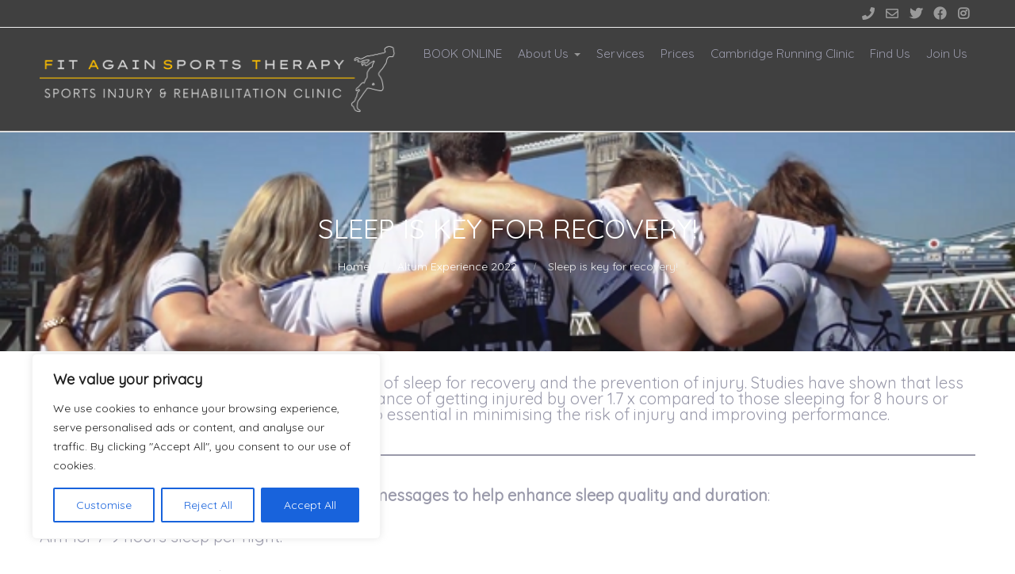

--- FILE ---
content_type: text/css
request_url: https://www.fitagainsportstherapy.com/wp-content/uploads/injury-tool/injury-tool.css?ver=1768605582
body_size: 1277
content:
/* ----------------------------------------------------
   INJURY TOOL STYLES — SCOPED TO .injury-tool-wrapper
---------------------------------------------------- */

/* ------------------------------
   GLOBAL LAYOUT & TYPOGRAPHY
------------------------------ */

.injury-tool-wrapper .injury-explorer {
  max-width: 1100px;
  margin: 0 auto;
  padding: 1.5rem 1rem 3rem;
  font-family: system-ui, -apple-system, BlinkMacSystemFont, "Segoe UI", sans-serif;
  color: #1F2937;
}

.injury-tool-wrapper .section-title {
  font-size: 1.7rem;
  font-weight: 700;
  margin-bottom: 1rem;
}

.injury-tool-wrapper .subsection-title {
  font-size: 1.15rem;
  font-weight: 600;
  margin: 1.5rem 0 0.75rem;
}

.injury-tool-wrapper .hint-text {
  font-size: 0.9rem;
  color: #4B5563;
  margin-bottom: 1.25rem;
}

/* ------------------------------
   BODY PART CARD
------------------------------ */

.injury-tool-wrapper .bodypart-row {
  display: flex;
  flex-wrap: wrap;
  gap: 1rem;
}

.injury-tool-wrapper .bodypart-card {
  display: flex;
  align-items: center;
  gap: 0.75rem;
  padding: 0.9rem 1.2rem;
  border-radius: 0.9rem;
  border: 1px solid #E5E7EB;
  background: #FFFFFF;
  cursor: pointer;
  box-shadow: 0 1px 3px rgba(0,0,0,0.06);
  transition: border-color 0.2s ease, box-shadow 0.2s ease;
}

.injury-tool-wrapper .bodypart-card.active {
  border-color: #F9C300;
  box-shadow: 0 2px 6px rgba(0,0,0,0.25);
}

.injury-tool-wrapper .bodypart-icon {
  width: 42px;
  height: 42px;
}

.injury-tool-wrapper .bodypart-icon img {
  width: 100%;
  height: 100%;
  object-fit: contain;
}

.injury-tool-wrapper .bodypart-label {
  font-weight: 600;
}

/* ------------------------------
   SUB-INJURY BUTTONS
------------------------------ */

.injury-tool-wrapper .subinjury-row {
  display: flex;
  flex-wrap: wrap;
  gap: 0.6rem;
}

.injury-tool-wrapper .subinjury-btn {
  display: inline-flex;
  align-items: center;
  gap: 0.45rem;
  padding: 0.55rem 0.9rem;
  border-radius: 999px;
  border: 1px solid #E5E7EB;
  background: #FFFFFF;
  font-size: 0.9rem;
  cursor: pointer;
  transition: all 0.15s ease;
}

.injury-tool-wrapper .subinjury-btn:hover {
  border-color: #F9C300;
}

.injury-tool-wrapper .subinjury-btn.active {
  background: #FFF9D9;
  border-color: #F9C300;
}

.injury-tool-wrapper .subinjury-info-btn {
  width: 18px;
  height: 18px;
  border-radius: 999px;
  border: none;
  background: #F3F4F6;
  color: #1F2937;
  font-size: 0.75rem;
  cursor: pointer;
}

.injury-tool-wrapper .subinjury-info-btn:hover {
  background: #E5E7EB;
}

/* ------------------------------
   INLINE INFO PANEL
------------------------------ */

.injury-tool-wrapper .info-panel {
  border-radius: 0.9rem;
  border: 1px solid #E5E7EB;
  background: #FFFFFF;
  padding: 1rem 1.2rem;
  margin-top: 0.75rem;
  max-width: 520px;
  box-shadow: 0 2px 6px rgba(0,0,0,0.06);
}

.injury-tool-wrapper .hidden {
  display: none;
}

.injury-tool-wrapper .info-header {
  display: flex;
  justify-content: space-between;
  margin-bottom: 0.5rem;
}

.injury-tool-wrapper .info-title {
  font-weight: 600;
  color: #1F2937;
}

.injury-tool-wrapper .info-close {
  border: none;
  background: transparent;
  cursor: pointer;
  font-size: 1rem;
  color: #4B5563;
}

.injury-tool-wrapper .info-body {
  font-size: 0.9rem;
  color: #4B5563;
}

.injury-tool-wrapper .info-list li {
  margin: 0.2rem 0;
}

/* ------------------------------
   TESTIMONIALS SECTION
------------------------------ */

.injury-tool-wrapper .testimonials-wrapper {
  margin-top: 2rem;
  background: #F3F4F6;
  padding: 1.5rem 1rem;
  border-radius: 1rem;
}

.injury-tool-wrapper .testimonials-grid {
  display: grid;
  grid-template-columns: repeat(3, minmax(0,1fr));
  gap: 1rem;
}

/* ------------------------------
   TESTIMONIAL CARDS
------------------------------ */

.injury-tool-wrapper .testimonial-card {
  background: #FFFFFF;
  border-radius: 0.9rem;
  padding: 1rem;
  box-shadow: 0 2px 6px rgba(0,0,0,0.06);
  border: 1px solid #E5E7EB;
  scroll-snap-align: start;
  min-width: 85%;
}

.injury-tool-wrapper .testimonial-text {
  font-size: 0.95rem;
  line-height: 1.5;
}

.injury-tool-wrapper .testimonial-footer {
  display: flex;
  justify-content: space-between;
  margin-top: 0.6rem;
}

.injury-tool-wrapper .reviewer {
  font-weight: 600;
}

.injury-tool-wrapper .testimonial-info-btn {
  background: #F3F4F6;
  border: none;
  border-radius: 999px;
  padding: 0.25rem 0.6rem;
  cursor: pointer;
  font-size: 0.75rem;
}

.injury-tool-wrapper .testimonial-info-btn:hover {
  background: #E5E7EB;
}

.injury-tool-wrapper .testimonial-meta {
  margin-top: 0.5rem;
  font-size: 0.85rem;
  color: #4B5563;
  display: none;
}

.injury-tool-wrapper .testimonial-meta.visible {
  display: block;
}

.injury-tool-wrapper .testimonial-meta a {
  color: #F9C300;
  text-decoration: none;
}

.injury-tool-wrapper .testimonial-meta a:hover {
  text-decoration: underline;
}

.injury-tool-wrapper .stars {
  color: #F9C300;
}

/* ------------------------------
   MOBILE OPTIMISATION
------------------------------ */

@media (max-width: 640px) {

  .injury-tool-wrapper .injury-explorer {
    padding: 1rem 0.75rem 2rem;
  }

  .injury-tool-wrapper .subinjury-row {
    display: grid;
    grid-template-columns: 1fr 1fr;
    gap: 0.5rem;
  }

  .injury-tool-wrapper .subinjury-btn {
    width: 100%;
    justify-content: space-between;
  }

  .injury-tool-wrapper .subinjury-label {
    flex: 1;
    text-align: left;
  }

  .injury-tool-wrapper .testimonials-grid {
    display: flex;
    overflow-x: auto;
    gap: 0.75rem;
    scroll-snap-type: x mandatory;
    padding-bottom: 1rem;
  }

  .injury-tool-wrapper .testimonials-grid::-webkit-scrollbar {
    display: none;
  }

  .injury-tool-wrapper .testimonial-card {
    min-width: 80%;
  }

  .injury-tool-wrapper .carousel-dots {
    display: flex;
    justify-content: center;
    gap: 6px;
    margin-bottom: 0.75rem;
  }

  .injury-tool-wrapper .carousel-dot {
    width: 7px;
    height: 7px;
    background: #D1D5DB;
    border-radius: 50%;
  }

  .injury-tool-wrapper .carousel-dot.active {
    background: #F9C300;
  }
}

/* -----------------------------------------
   BODY PART CARD — FONT SIZE + ACTIVE SHADOW
----------------------------------------- */

.injury-tool-wrapper .bodypart-label {
  font-weight: 600;
  font-size: 1.05rem;
}

.injury-tool-wrapper .bodypart-card.active {
  border-color: #F9C300;
  box-shadow: 0 4px 10px rgba(249,195,0,0.28);
  transform: translateY(-1px);
}

/* -----------------------------------------
   MOBILE: TWO-COLUMN BODY PART GRID
----------------------------------------- */

@media (max-width: 640px) {

  .injury-tool-wrapper .bodypart-row {
    display: grid;
    grid-template-columns: 1fr 1fr;
    gap: 0.75rem;
  }

  .injury-tool-wrapper .bodypart-card {
    width: 100%;
  }

  .injury-tool-wrapper .bodypart-icon {
    width: 46px;
    height: 46px;
  }

  .injury-tool-wrapper .bodypart-label {
    font-size: 1.1rem;
  }
}

--- FILE ---
content_type: text/plain
request_url: https://www.google-analytics.com/j/collect?v=1&_v=j102&a=739457299&t=pageview&_s=1&dl=https%3A%2F%2Fwww.fitagainsportstherapy.com%2Faltum-experience-2022%2Fsleep-is-key-for-recovery&ul=en-us%40posix&dt=Sleep%20is%20key%20for%20recovery!%20-%20FIT%20AGAIN%20SPORTS%20THERAPY%20LIMITED&sr=1280x720&vp=1280x720&_u=IEBAAEABAAAAACAAI~&jid=1894202483&gjid=470485122&cid=1219542356.1768643459&tid=UA-44046310-1&_gid=1833682425.1768643459&_r=1&_slc=1&z=512604488
body_size: -454
content:
2,cG-4B77ZVYNT7

--- FILE ---
content_type: text/javascript
request_url: https://www.fitagainsportstherapy.com/wp-content/uploads/injury-tool/injury-tool.js?ver=1768606649
body_size: 1351
content:
console.log("FAST JS LOADED");

document.addEventListener("DOMContentLoaded", function () {

    /* ----------------------------------------------------
       CSV LOADING
    ---------------------------------------------------- */

    async function loadCSV(url) {
        const response = await fetch(url);
        const text = await response.text();
        return parseCSV(text);
    }

    function parseCSV(text) {
        const lines = text.trim().split("\n");
        const headers = lines[0].split(",");
        return lines.slice(1).map(line => {
            const values = line.split(",");
            const obj = {};
            headers.forEach((h, i) => obj[h.trim()] = values[i]?.trim());
            return obj;
        });
    }

    /* ----------------------------------------------------
       DOM ELEMENTS
    ---------------------------------------------------- */

    const wrapper = document.querySelector(".injury-tool-wrapper");
    if (!wrapper) {
        console.warn("Injury Tool: wrapper not found");
        return;
    }

    const subinjuryButtons = document.getElementById("subinjury-buttons");
    const infoPanel = document.getElementById("injury-info-panel");
    const infoTitle = document.getElementById("injury-info-title");
    const infoList = document.getElementById("injury-info-list");
    const infoClose = document.getElementById("injury-info-close");
    const testimonialsGrid = document.getElementById("testimonials-grid");
    const carouselDots = document.getElementById("carousel-dots");
    const testimonialsHeading = document.getElementById("testimonials-heading");

    if (!subinjuryButtons || !infoPanel || !testimonialsGrid || !carouselDots) {
        console.warn("Injury Tool: Required DOM elements missing");
        return;
    }

    /* ----------------------------------------------------
       LOAD DATA
    ---------------------------------------------------- */

    const injuriesURL = "/wp-content/uploads/injury-tool/injuries.csv";
    const testimonialsURL = "/wp-content/uploads/injury-tool/testimonials.csv";

    let injuries = [];
    let testimonials = [];

    Promise.all([loadCSV(injuriesURL), loadCSV(testimonialsURL)])
        .then(([injuryData, testimonialData]) => {
            injuries = injuryData;
            testimonials = testimonialData;
            buildBodyPartSelector();
        })
        .catch(err => console.error("CSV load error:", err));

    /* ----------------------------------------------------
       BODY PART SELECTOR
    ---------------------------------------------------- */

    function buildBodyPartSelector() {
        const container = document.createElement("div");
        container.className = "bodypart-row";

        const uniqueParts = [...new Set(injuries.map(i => i.BodyPart))];

        uniqueParts.forEach(part => {
            const card = document.createElement("div");
            card.className = "bodypart-card";
            card.dataset.part = part;

            card.innerHTML = `
                <div class="bodypart-icon"><img src="/wp-content/uploads/injury-tool/icons/${part.toLowerCase().replace(/ /g, "-")}.png"></div>
                <div class="bodypart-label">${part}</div>
            `;

            card.addEventListener("click", () => {
                document.querySelectorAll(".bodypart-card").forEach(c => c.classList.remove("active"));
                card.classList.add("active");
                buildSubinjuryButtons(part);
                clearTestimonials();
            });

            container.appendChild(card);
        });

        wrapper.querySelector(".injury-explorer").insertBefore(container, subinjuryButtons);
    }

    /* ----------------------------------------------------
       SUB-INJURY BUTTONS
    ---------------------------------------------------- */

    function buildSubinjuryButtons(bodyPart) {
        subinjuryButtons.innerHTML = "";

        const filtered = injuries.filter(i => i.BodyPart === bodyPart);

        filtered.forEach(injury => {
            const btn = document.createElement("div");
            btn.className = "subinjury-btn";
            btn.dataset.injury = injury.SubInjury;

            btn.innerHTML = `
                <span class="subinjury-label">${injury.SubInjury}</span>
                <button class="subinjury-info-btn">i</button>
            `;

            btn.addEventListener("click", (e) => {
                if (e.target.classList.contains("subinjury-info-btn")) {
                    showInfo(injury);
                } else {
                    loadTestimonials(injury.SubInjury);
                }
            });

            subinjuryButtons.appendChild(btn);
        });
    }

    /* ----------------------------------------------------
       INFO PANEL
    ---------------------------------------------------- */

    function showInfo(injury) {
        infoTitle.textContent = injury.SubInjury;
        infoList.innerHTML = "";

        const bullets = injury.Info.split("|");
        bullets.forEach(b => {
            const li = document.createElement("li");
            li.textContent = b;
            infoList.appendChild(li);
        });

        infoPanel.classList.remove("hidden");
    }

    infoClose.addEventListener("click", () => {
        infoPanel.classList.add("hidden");
    });

    /* ----------------------------------------------------
       TESTIMONIALS
    ---------------------------------------------------- */

    function clearTestimonials() {
        testimonialsGrid.innerHTML = "";
        carouselDots.innerHTML = "";
        testimonialsHeading.textContent = "";
    }

    function loadTestimonials(subInjury) {
        clearTestimonials();

        const filtered = testimonials.filter(t => t.SubInjury === subInjury);

        testimonialsHeading.textContent = `${subInjury} — real patient stories`;

        filtered.forEach((t, index) => {
            const card = document.createElement("div");
            card.className = "testimonial-card";

            card.innerHTML = `
                <div class="testimonial-text">${t.Text}</div>
                <div class="testimonial-footer">
                    <span class="reviewer">${t.Name}</span>
                    <span class="stars">★★★★★</span>
                </div>
            `;

            testimonialsGrid.appendChild(card);

            const dot = document.createElement("div");
            dot.className = "carousel-dot";
            if (index === 0) dot.classList.add("active");
            carouselDots.appendChild(dot);
        });
    }

});